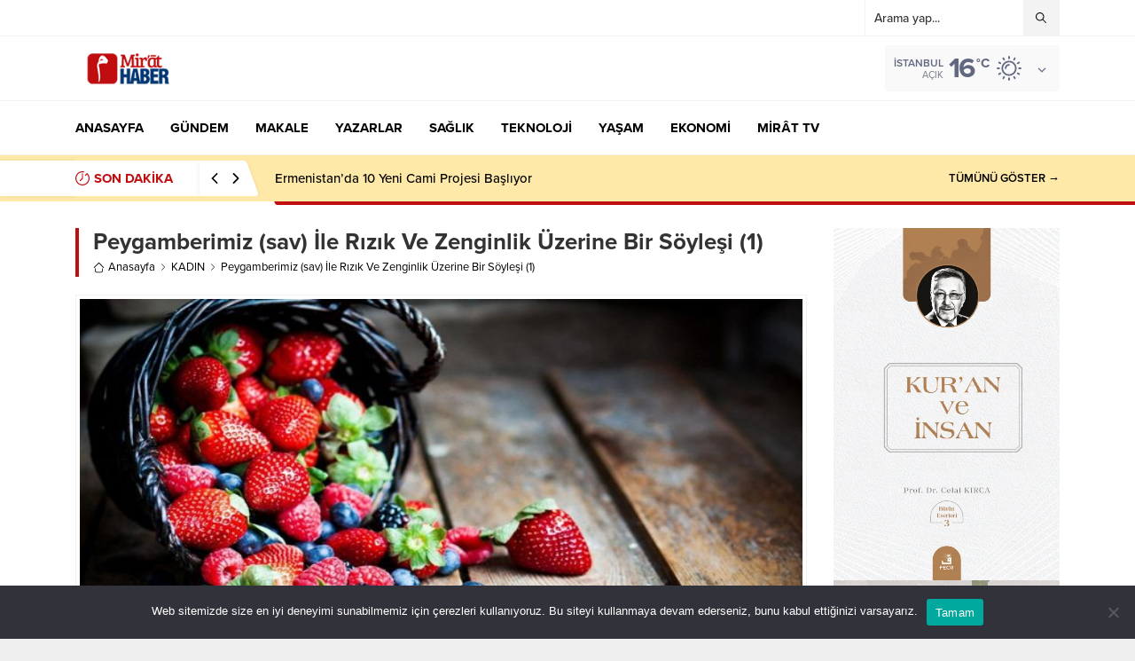

--- FILE ---
content_type: text/html; charset=UTF-8
request_url: https://www.mirathaber.com/wp-admin/admin-ajax.php
body_size: -303
content:
{"data":1350}

--- FILE ---
content_type: text/html; charset=UTF-8
request_url: https://www.mirathaber.com/wp-admin/admin-ajax.php
body_size: -190
content:
{"time":1763253900000}

--- FILE ---
content_type: text/css
request_url: https://www.mirathaber.com/wp-content/litespeed/css/fc745c94797eceed19096187b2af7824.css?ver=f7824
body_size: 107
content:
.clearfix:before,.clearfix:after{content:"";display:table}.clearfix:after{clear:both}.currency-wraps-widget,.currency-wraps-shortcode{display:inline-block;width:100%}.c-header div.c-rate,.c-header-top div.c-rate{float:right}.lbi-currencies .c-row{width:100%}.zebra .lbi-currencies .c-row,.zebra .lbi-currencies .c-header,.zebra .lbi-currencies .c-header-top{padding:0 4px;display:flow-root}.zebra .lbi-currencies .c-row.even{background:#d6d6d6}.lbi-currencies .c-row .c-symbol,.lbi-currencies .c-row .c-unit,.lbi-currencies .c-row .c-code,.lbi-currencies .c-row .c-name{float:left;padding-right:4px}.lbi-currencies .c-row div.c-rate,.lbi-currencies .c-header div.c-rate{float:right;width:56px;text-align:right;overflow:hidden}.lbi-currencies .c-row div.c-rate.cr,.lbi-currencies .c-header div.c-rate.cr,.lbi-currencies .c-header-top div.c-rate.cr{width:64px;text-align:right}.lbi-currencies .c-header-top div.c-rate{width:112px;text-align:right}.c-rate.other{opacity:.4}.c-rate.empty{text-align:center!important}.c-footer{margin-top:6px}.c-footer .c-source{float:left}.c-footer .c-date{float:right}

--- FILE ---
content_type: text/css
request_url: https://www.mirathaber.com/wp-content/litespeed/css/7146a74f962bd82eace624b2e6bab367.css?ver=ab367
body_size: 1284
content:
div.black-section-pagination{display:block;float:left;width:100%;height:auto;text-align:center}div.black-section-pagination button.owl-dot{width:10px;height:10px;background:none;border:none;background-color:#ddd;border-radius:100%;opacity:1;margin:0 2px}div.black-section-pagination button.owl-dot.active{background-color:#043772}.owl-carousel,.owl-carousel .owl-item{-webkit-tap-highlight-color:#fff0;position:relative}.owl-carousel{display:none;width:100%;z-index:1}.owl-carousel .owl-stage{position:relative;-ms-touch-action:pan-Y;touch-action:manipulation;-moz-backface-visibility:hidden}.owl-carousel .owl-stage:after{content:".";display:block;clear:both;visibility:hidden;line-height:0;height:0}.owl-carousel .owl-stage-outer{position:relative;overflow:hidden;-webkit-transform:translate3d(0,0,0)}.owl-carousel .owl-item,.owl-carousel .owl-wrapper{-webkit-backface-visibility:hidden;-moz-backface-visibility:hidden;-ms-backface-visibility:hidden;-webkit-transform:translate3d(0,0,0);-moz-transform:translate3d(0,0,0);-ms-transform:translate3d(0,0,0)}.owl-carousel .owl-item{min-height:1px;float:left;-webkit-backface-visibility:hidden;-webkit-touch-callout:none}.owl-carousel .owl-item img{display:block;width:100%}.owl-carousel .owl-dots.disabled,.owl-carousel .owl-nav.disabled{display:none}.no-js .owl-carousel,.owl-carousel.owl-loaded{display:block}.owl-carousel .owl-dot,.owl-carousel .owl-nav .owl-next,.owl-carousel .owl-nav .owl-prev{cursor:pointer;-webkit-user-select:none;-khtml-user-select:none;-moz-user-select:none;-ms-user-select:none;user-select:none}.owl-carousel .owl-nav button.owl-next,.owl-carousel .owl-nav button.owl-prev,.owl-carousel button.owl-dot{background:0 0;color:inherit;border:none;padding:0!important;font:inherit}.owl-carousel.owl-loading{opacity:0;display:block}.owl-carousel.owl-hidden{opacity:0}.owl-carousel.owl-refresh .owl-item{visibility:hidden}.owl-carousel.owl-drag .owl-item{-ms-touch-action:pan-y;touch-action:pan-y;-webkit-user-select:none;-moz-user-select:none;-ms-user-select:none;user-select:none}.owl-carousel.owl-grab{cursor:move;cursor:grab}.owl-carousel.owl-rtl{direction:rtl}.owl-carousel.owl-rtl .owl-item{float:right}.owl-carousel .animated{animation-duration:1s;animation-fill-mode:both}.owl-carousel .owl-animated-in{z-index:0}.owl-carousel .owl-animated-out{z-index:1}.owl-carousel .fadeOut{animation-name:fadeOut}@keyframes fadeOut{0%{opacity:1}100%{opacity:0}}.owl-height{transition:height .5s ease-in-out}.owl-carousel .owl-item .owl-lazy{opacity:0;transition:opacity .4s ease}.owl-carousel .owl-item .owl-lazy:not([src]),.owl-carousel .owl-item .owl-lazy[src^=""]{max-height:0}.owl-carousel .owl-item img.owl-lazy{transform-style:preserve-3d}.owl-carousel .owl-video-wrapper{position:relative;height:100%;background:#000}.owl-carousel .owl-video-play-icon{position:absolute;height:80px;width:80px;left:50%;top:50%;margin-left:-40px;margin-top:-40px;background:url(/wp-content/plugins/td-yazarlar-slider/css/owl.video.play.png) no-repeat;cursor:pointer;z-index:1;-webkit-backface-visibility:hidden;transition:transform .1s ease}.owl-carousel .owl-video-play-icon:hover{-ms-transform:scale(1.3,1.3);transform:scale(1.3,1.3)}.owl-carousel .owl-video-playing .owl-video-play-icon,.owl-carousel .owl-video-playing .owl-video-tn{display:none}.owl-carousel .owl-video-tn{opacity:0;height:100%;background-position:center center;background-repeat:no-repeat;background-size:contain;transition:opacity .4s ease}.owl-carousel .owl-video-frame{position:relative;z-index:1;height:100%;width:100%}div.authors{width:100%;height:auto;float:left;box-sizing:border-box;padding:0 11px;margin-bottom:20px}div.authors span.title{width:100%;height:auto;float:left;//background-image:url(/wp-content/plugins/img/line.svg);background-repeat:no-repeat;background-position:right center;margin-top:8px}div.authors span.title span.text{font-size:20px;font-weight:700;color:#000;background-color:#fff;float:left;box-sizing:border-box;padding-right:20px}div.authors div.boxes{float:left;width:100%;height:auto;//margin-top:18px}div.author-pagination{position:relative;margin-top:18px}div.authors div.author-box{float:left;width:100%;height:auto;overflow:hidden}div.authors div.author-box a{text-decoration:none;color:#fff;float:left;width:100%}div.authors div.author-box div.image{width:98px;height:98px;float:left;border-radius:100%;background-color:#fff;box-sizing:border-box;border:3px solid #fff;overflow:hidden;margin-right:14px}div.authors div.author-box div.image img{float:left;width:100%;height:100%;object-fit:contain;object-position:center}div.authors div.author-box span.author-name{font-size:16px;font-weight:700;float:left;width:calc(100% - 112px);height:auto;color:#000;margin-bottom:4px;box-sizing:border-box;padding-right:15px}div.authors div.author-box span.post-title{font-size:14px;font-weight:400;color:#000;float:left;width:calc(100% - 112px);height:auto;margin-bottom:4px;box-sizing:border-box;padding-right:30px;white-space:nowrap;overflow:hidden;text-overflow:ellipsis}div.authors div.author-box time.post-date{font-size:13px;font-weight:300;color:rgb(0 0 0 / .6);text-decoration:none}

--- FILE ---
content_type: text/plain
request_url: https://www.google-analytics.com/j/collect?v=1&_v=j102&a=1223222903&t=pageview&_s=1&dl=https%3A%2F%2Fwww.mirathaber.com%2Fpeygamberimiz-sav-ile-rizik-ve-zenginlik-uzerine-bir-soylesi-1-14-3949h%2F&ul=en-us%40posix&dt=Peygamberimiz%20(sav)%20%C4%B0le%20R%C4%B1z%C4%B1k%20Ve%20Zenginlik%20%C3%9Czerine%20Bir%20S%C3%B6yle%C5%9Fi%20(1)%20%7C%20Mirat%20Haber&sr=1280x720&vp=1280x720&_u=YADAAEABAAAAACAAI~&jid=1207501763&gjid=1963782387&cid=909563025.1763255443&tid=UA-56954224-7&_gid=1657393955.1763255444&_r=1&_slc=1&gtm=45He5bc1n81NJQDNDGza200&gcd=13l3l3l3l1l1&dma=0&tag_exp=102015666~103116026~103200004~104527906~104528500~104684208~104684211~115583767~115938466~115938469~116217636~116217638&z=208614794
body_size: -451
content:
2,cG-KLWCDXGTL4